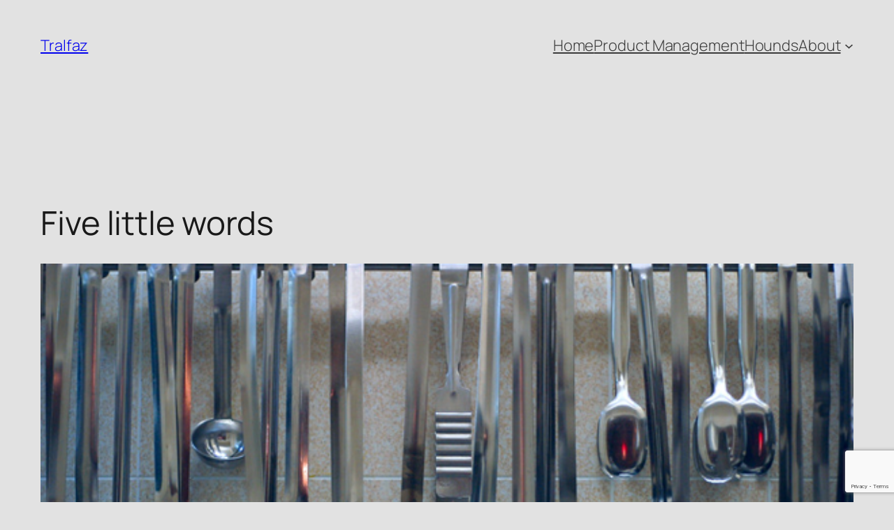

--- FILE ---
content_type: text/html; charset=utf-8
request_url: https://www.google.com/recaptcha/api2/anchor?ar=1&k=6Ld0-4EUAAAAALETPUi1WibDxr__das342OJsCl0&co=aHR0cHM6Ly90cmFsZmF6LmNvbTo0NDM.&hl=en&v=PoyoqOPhxBO7pBk68S4YbpHZ&size=invisible&anchor-ms=20000&execute-ms=30000&cb=n3835g2stn7s
body_size: 48511
content:
<!DOCTYPE HTML><html dir="ltr" lang="en"><head><meta http-equiv="Content-Type" content="text/html; charset=UTF-8">
<meta http-equiv="X-UA-Compatible" content="IE=edge">
<title>reCAPTCHA</title>
<style type="text/css">
/* cyrillic-ext */
@font-face {
  font-family: 'Roboto';
  font-style: normal;
  font-weight: 400;
  font-stretch: 100%;
  src: url(//fonts.gstatic.com/s/roboto/v48/KFO7CnqEu92Fr1ME7kSn66aGLdTylUAMa3GUBHMdazTgWw.woff2) format('woff2');
  unicode-range: U+0460-052F, U+1C80-1C8A, U+20B4, U+2DE0-2DFF, U+A640-A69F, U+FE2E-FE2F;
}
/* cyrillic */
@font-face {
  font-family: 'Roboto';
  font-style: normal;
  font-weight: 400;
  font-stretch: 100%;
  src: url(//fonts.gstatic.com/s/roboto/v48/KFO7CnqEu92Fr1ME7kSn66aGLdTylUAMa3iUBHMdazTgWw.woff2) format('woff2');
  unicode-range: U+0301, U+0400-045F, U+0490-0491, U+04B0-04B1, U+2116;
}
/* greek-ext */
@font-face {
  font-family: 'Roboto';
  font-style: normal;
  font-weight: 400;
  font-stretch: 100%;
  src: url(//fonts.gstatic.com/s/roboto/v48/KFO7CnqEu92Fr1ME7kSn66aGLdTylUAMa3CUBHMdazTgWw.woff2) format('woff2');
  unicode-range: U+1F00-1FFF;
}
/* greek */
@font-face {
  font-family: 'Roboto';
  font-style: normal;
  font-weight: 400;
  font-stretch: 100%;
  src: url(//fonts.gstatic.com/s/roboto/v48/KFO7CnqEu92Fr1ME7kSn66aGLdTylUAMa3-UBHMdazTgWw.woff2) format('woff2');
  unicode-range: U+0370-0377, U+037A-037F, U+0384-038A, U+038C, U+038E-03A1, U+03A3-03FF;
}
/* math */
@font-face {
  font-family: 'Roboto';
  font-style: normal;
  font-weight: 400;
  font-stretch: 100%;
  src: url(//fonts.gstatic.com/s/roboto/v48/KFO7CnqEu92Fr1ME7kSn66aGLdTylUAMawCUBHMdazTgWw.woff2) format('woff2');
  unicode-range: U+0302-0303, U+0305, U+0307-0308, U+0310, U+0312, U+0315, U+031A, U+0326-0327, U+032C, U+032F-0330, U+0332-0333, U+0338, U+033A, U+0346, U+034D, U+0391-03A1, U+03A3-03A9, U+03B1-03C9, U+03D1, U+03D5-03D6, U+03F0-03F1, U+03F4-03F5, U+2016-2017, U+2034-2038, U+203C, U+2040, U+2043, U+2047, U+2050, U+2057, U+205F, U+2070-2071, U+2074-208E, U+2090-209C, U+20D0-20DC, U+20E1, U+20E5-20EF, U+2100-2112, U+2114-2115, U+2117-2121, U+2123-214F, U+2190, U+2192, U+2194-21AE, U+21B0-21E5, U+21F1-21F2, U+21F4-2211, U+2213-2214, U+2216-22FF, U+2308-230B, U+2310, U+2319, U+231C-2321, U+2336-237A, U+237C, U+2395, U+239B-23B7, U+23D0, U+23DC-23E1, U+2474-2475, U+25AF, U+25B3, U+25B7, U+25BD, U+25C1, U+25CA, U+25CC, U+25FB, U+266D-266F, U+27C0-27FF, U+2900-2AFF, U+2B0E-2B11, U+2B30-2B4C, U+2BFE, U+3030, U+FF5B, U+FF5D, U+1D400-1D7FF, U+1EE00-1EEFF;
}
/* symbols */
@font-face {
  font-family: 'Roboto';
  font-style: normal;
  font-weight: 400;
  font-stretch: 100%;
  src: url(//fonts.gstatic.com/s/roboto/v48/KFO7CnqEu92Fr1ME7kSn66aGLdTylUAMaxKUBHMdazTgWw.woff2) format('woff2');
  unicode-range: U+0001-000C, U+000E-001F, U+007F-009F, U+20DD-20E0, U+20E2-20E4, U+2150-218F, U+2190, U+2192, U+2194-2199, U+21AF, U+21E6-21F0, U+21F3, U+2218-2219, U+2299, U+22C4-22C6, U+2300-243F, U+2440-244A, U+2460-24FF, U+25A0-27BF, U+2800-28FF, U+2921-2922, U+2981, U+29BF, U+29EB, U+2B00-2BFF, U+4DC0-4DFF, U+FFF9-FFFB, U+10140-1018E, U+10190-1019C, U+101A0, U+101D0-101FD, U+102E0-102FB, U+10E60-10E7E, U+1D2C0-1D2D3, U+1D2E0-1D37F, U+1F000-1F0FF, U+1F100-1F1AD, U+1F1E6-1F1FF, U+1F30D-1F30F, U+1F315, U+1F31C, U+1F31E, U+1F320-1F32C, U+1F336, U+1F378, U+1F37D, U+1F382, U+1F393-1F39F, U+1F3A7-1F3A8, U+1F3AC-1F3AF, U+1F3C2, U+1F3C4-1F3C6, U+1F3CA-1F3CE, U+1F3D4-1F3E0, U+1F3ED, U+1F3F1-1F3F3, U+1F3F5-1F3F7, U+1F408, U+1F415, U+1F41F, U+1F426, U+1F43F, U+1F441-1F442, U+1F444, U+1F446-1F449, U+1F44C-1F44E, U+1F453, U+1F46A, U+1F47D, U+1F4A3, U+1F4B0, U+1F4B3, U+1F4B9, U+1F4BB, U+1F4BF, U+1F4C8-1F4CB, U+1F4D6, U+1F4DA, U+1F4DF, U+1F4E3-1F4E6, U+1F4EA-1F4ED, U+1F4F7, U+1F4F9-1F4FB, U+1F4FD-1F4FE, U+1F503, U+1F507-1F50B, U+1F50D, U+1F512-1F513, U+1F53E-1F54A, U+1F54F-1F5FA, U+1F610, U+1F650-1F67F, U+1F687, U+1F68D, U+1F691, U+1F694, U+1F698, U+1F6AD, U+1F6B2, U+1F6B9-1F6BA, U+1F6BC, U+1F6C6-1F6CF, U+1F6D3-1F6D7, U+1F6E0-1F6EA, U+1F6F0-1F6F3, U+1F6F7-1F6FC, U+1F700-1F7FF, U+1F800-1F80B, U+1F810-1F847, U+1F850-1F859, U+1F860-1F887, U+1F890-1F8AD, U+1F8B0-1F8BB, U+1F8C0-1F8C1, U+1F900-1F90B, U+1F93B, U+1F946, U+1F984, U+1F996, U+1F9E9, U+1FA00-1FA6F, U+1FA70-1FA7C, U+1FA80-1FA89, U+1FA8F-1FAC6, U+1FACE-1FADC, U+1FADF-1FAE9, U+1FAF0-1FAF8, U+1FB00-1FBFF;
}
/* vietnamese */
@font-face {
  font-family: 'Roboto';
  font-style: normal;
  font-weight: 400;
  font-stretch: 100%;
  src: url(//fonts.gstatic.com/s/roboto/v48/KFO7CnqEu92Fr1ME7kSn66aGLdTylUAMa3OUBHMdazTgWw.woff2) format('woff2');
  unicode-range: U+0102-0103, U+0110-0111, U+0128-0129, U+0168-0169, U+01A0-01A1, U+01AF-01B0, U+0300-0301, U+0303-0304, U+0308-0309, U+0323, U+0329, U+1EA0-1EF9, U+20AB;
}
/* latin-ext */
@font-face {
  font-family: 'Roboto';
  font-style: normal;
  font-weight: 400;
  font-stretch: 100%;
  src: url(//fonts.gstatic.com/s/roboto/v48/KFO7CnqEu92Fr1ME7kSn66aGLdTylUAMa3KUBHMdazTgWw.woff2) format('woff2');
  unicode-range: U+0100-02BA, U+02BD-02C5, U+02C7-02CC, U+02CE-02D7, U+02DD-02FF, U+0304, U+0308, U+0329, U+1D00-1DBF, U+1E00-1E9F, U+1EF2-1EFF, U+2020, U+20A0-20AB, U+20AD-20C0, U+2113, U+2C60-2C7F, U+A720-A7FF;
}
/* latin */
@font-face {
  font-family: 'Roboto';
  font-style: normal;
  font-weight: 400;
  font-stretch: 100%;
  src: url(//fonts.gstatic.com/s/roboto/v48/KFO7CnqEu92Fr1ME7kSn66aGLdTylUAMa3yUBHMdazQ.woff2) format('woff2');
  unicode-range: U+0000-00FF, U+0131, U+0152-0153, U+02BB-02BC, U+02C6, U+02DA, U+02DC, U+0304, U+0308, U+0329, U+2000-206F, U+20AC, U+2122, U+2191, U+2193, U+2212, U+2215, U+FEFF, U+FFFD;
}
/* cyrillic-ext */
@font-face {
  font-family: 'Roboto';
  font-style: normal;
  font-weight: 500;
  font-stretch: 100%;
  src: url(//fonts.gstatic.com/s/roboto/v48/KFO7CnqEu92Fr1ME7kSn66aGLdTylUAMa3GUBHMdazTgWw.woff2) format('woff2');
  unicode-range: U+0460-052F, U+1C80-1C8A, U+20B4, U+2DE0-2DFF, U+A640-A69F, U+FE2E-FE2F;
}
/* cyrillic */
@font-face {
  font-family: 'Roboto';
  font-style: normal;
  font-weight: 500;
  font-stretch: 100%;
  src: url(//fonts.gstatic.com/s/roboto/v48/KFO7CnqEu92Fr1ME7kSn66aGLdTylUAMa3iUBHMdazTgWw.woff2) format('woff2');
  unicode-range: U+0301, U+0400-045F, U+0490-0491, U+04B0-04B1, U+2116;
}
/* greek-ext */
@font-face {
  font-family: 'Roboto';
  font-style: normal;
  font-weight: 500;
  font-stretch: 100%;
  src: url(//fonts.gstatic.com/s/roboto/v48/KFO7CnqEu92Fr1ME7kSn66aGLdTylUAMa3CUBHMdazTgWw.woff2) format('woff2');
  unicode-range: U+1F00-1FFF;
}
/* greek */
@font-face {
  font-family: 'Roboto';
  font-style: normal;
  font-weight: 500;
  font-stretch: 100%;
  src: url(//fonts.gstatic.com/s/roboto/v48/KFO7CnqEu92Fr1ME7kSn66aGLdTylUAMa3-UBHMdazTgWw.woff2) format('woff2');
  unicode-range: U+0370-0377, U+037A-037F, U+0384-038A, U+038C, U+038E-03A1, U+03A3-03FF;
}
/* math */
@font-face {
  font-family: 'Roboto';
  font-style: normal;
  font-weight: 500;
  font-stretch: 100%;
  src: url(//fonts.gstatic.com/s/roboto/v48/KFO7CnqEu92Fr1ME7kSn66aGLdTylUAMawCUBHMdazTgWw.woff2) format('woff2');
  unicode-range: U+0302-0303, U+0305, U+0307-0308, U+0310, U+0312, U+0315, U+031A, U+0326-0327, U+032C, U+032F-0330, U+0332-0333, U+0338, U+033A, U+0346, U+034D, U+0391-03A1, U+03A3-03A9, U+03B1-03C9, U+03D1, U+03D5-03D6, U+03F0-03F1, U+03F4-03F5, U+2016-2017, U+2034-2038, U+203C, U+2040, U+2043, U+2047, U+2050, U+2057, U+205F, U+2070-2071, U+2074-208E, U+2090-209C, U+20D0-20DC, U+20E1, U+20E5-20EF, U+2100-2112, U+2114-2115, U+2117-2121, U+2123-214F, U+2190, U+2192, U+2194-21AE, U+21B0-21E5, U+21F1-21F2, U+21F4-2211, U+2213-2214, U+2216-22FF, U+2308-230B, U+2310, U+2319, U+231C-2321, U+2336-237A, U+237C, U+2395, U+239B-23B7, U+23D0, U+23DC-23E1, U+2474-2475, U+25AF, U+25B3, U+25B7, U+25BD, U+25C1, U+25CA, U+25CC, U+25FB, U+266D-266F, U+27C0-27FF, U+2900-2AFF, U+2B0E-2B11, U+2B30-2B4C, U+2BFE, U+3030, U+FF5B, U+FF5D, U+1D400-1D7FF, U+1EE00-1EEFF;
}
/* symbols */
@font-face {
  font-family: 'Roboto';
  font-style: normal;
  font-weight: 500;
  font-stretch: 100%;
  src: url(//fonts.gstatic.com/s/roboto/v48/KFO7CnqEu92Fr1ME7kSn66aGLdTylUAMaxKUBHMdazTgWw.woff2) format('woff2');
  unicode-range: U+0001-000C, U+000E-001F, U+007F-009F, U+20DD-20E0, U+20E2-20E4, U+2150-218F, U+2190, U+2192, U+2194-2199, U+21AF, U+21E6-21F0, U+21F3, U+2218-2219, U+2299, U+22C4-22C6, U+2300-243F, U+2440-244A, U+2460-24FF, U+25A0-27BF, U+2800-28FF, U+2921-2922, U+2981, U+29BF, U+29EB, U+2B00-2BFF, U+4DC0-4DFF, U+FFF9-FFFB, U+10140-1018E, U+10190-1019C, U+101A0, U+101D0-101FD, U+102E0-102FB, U+10E60-10E7E, U+1D2C0-1D2D3, U+1D2E0-1D37F, U+1F000-1F0FF, U+1F100-1F1AD, U+1F1E6-1F1FF, U+1F30D-1F30F, U+1F315, U+1F31C, U+1F31E, U+1F320-1F32C, U+1F336, U+1F378, U+1F37D, U+1F382, U+1F393-1F39F, U+1F3A7-1F3A8, U+1F3AC-1F3AF, U+1F3C2, U+1F3C4-1F3C6, U+1F3CA-1F3CE, U+1F3D4-1F3E0, U+1F3ED, U+1F3F1-1F3F3, U+1F3F5-1F3F7, U+1F408, U+1F415, U+1F41F, U+1F426, U+1F43F, U+1F441-1F442, U+1F444, U+1F446-1F449, U+1F44C-1F44E, U+1F453, U+1F46A, U+1F47D, U+1F4A3, U+1F4B0, U+1F4B3, U+1F4B9, U+1F4BB, U+1F4BF, U+1F4C8-1F4CB, U+1F4D6, U+1F4DA, U+1F4DF, U+1F4E3-1F4E6, U+1F4EA-1F4ED, U+1F4F7, U+1F4F9-1F4FB, U+1F4FD-1F4FE, U+1F503, U+1F507-1F50B, U+1F50D, U+1F512-1F513, U+1F53E-1F54A, U+1F54F-1F5FA, U+1F610, U+1F650-1F67F, U+1F687, U+1F68D, U+1F691, U+1F694, U+1F698, U+1F6AD, U+1F6B2, U+1F6B9-1F6BA, U+1F6BC, U+1F6C6-1F6CF, U+1F6D3-1F6D7, U+1F6E0-1F6EA, U+1F6F0-1F6F3, U+1F6F7-1F6FC, U+1F700-1F7FF, U+1F800-1F80B, U+1F810-1F847, U+1F850-1F859, U+1F860-1F887, U+1F890-1F8AD, U+1F8B0-1F8BB, U+1F8C0-1F8C1, U+1F900-1F90B, U+1F93B, U+1F946, U+1F984, U+1F996, U+1F9E9, U+1FA00-1FA6F, U+1FA70-1FA7C, U+1FA80-1FA89, U+1FA8F-1FAC6, U+1FACE-1FADC, U+1FADF-1FAE9, U+1FAF0-1FAF8, U+1FB00-1FBFF;
}
/* vietnamese */
@font-face {
  font-family: 'Roboto';
  font-style: normal;
  font-weight: 500;
  font-stretch: 100%;
  src: url(//fonts.gstatic.com/s/roboto/v48/KFO7CnqEu92Fr1ME7kSn66aGLdTylUAMa3OUBHMdazTgWw.woff2) format('woff2');
  unicode-range: U+0102-0103, U+0110-0111, U+0128-0129, U+0168-0169, U+01A0-01A1, U+01AF-01B0, U+0300-0301, U+0303-0304, U+0308-0309, U+0323, U+0329, U+1EA0-1EF9, U+20AB;
}
/* latin-ext */
@font-face {
  font-family: 'Roboto';
  font-style: normal;
  font-weight: 500;
  font-stretch: 100%;
  src: url(//fonts.gstatic.com/s/roboto/v48/KFO7CnqEu92Fr1ME7kSn66aGLdTylUAMa3KUBHMdazTgWw.woff2) format('woff2');
  unicode-range: U+0100-02BA, U+02BD-02C5, U+02C7-02CC, U+02CE-02D7, U+02DD-02FF, U+0304, U+0308, U+0329, U+1D00-1DBF, U+1E00-1E9F, U+1EF2-1EFF, U+2020, U+20A0-20AB, U+20AD-20C0, U+2113, U+2C60-2C7F, U+A720-A7FF;
}
/* latin */
@font-face {
  font-family: 'Roboto';
  font-style: normal;
  font-weight: 500;
  font-stretch: 100%;
  src: url(//fonts.gstatic.com/s/roboto/v48/KFO7CnqEu92Fr1ME7kSn66aGLdTylUAMa3yUBHMdazQ.woff2) format('woff2');
  unicode-range: U+0000-00FF, U+0131, U+0152-0153, U+02BB-02BC, U+02C6, U+02DA, U+02DC, U+0304, U+0308, U+0329, U+2000-206F, U+20AC, U+2122, U+2191, U+2193, U+2212, U+2215, U+FEFF, U+FFFD;
}
/* cyrillic-ext */
@font-face {
  font-family: 'Roboto';
  font-style: normal;
  font-weight: 900;
  font-stretch: 100%;
  src: url(//fonts.gstatic.com/s/roboto/v48/KFO7CnqEu92Fr1ME7kSn66aGLdTylUAMa3GUBHMdazTgWw.woff2) format('woff2');
  unicode-range: U+0460-052F, U+1C80-1C8A, U+20B4, U+2DE0-2DFF, U+A640-A69F, U+FE2E-FE2F;
}
/* cyrillic */
@font-face {
  font-family: 'Roboto';
  font-style: normal;
  font-weight: 900;
  font-stretch: 100%;
  src: url(//fonts.gstatic.com/s/roboto/v48/KFO7CnqEu92Fr1ME7kSn66aGLdTylUAMa3iUBHMdazTgWw.woff2) format('woff2');
  unicode-range: U+0301, U+0400-045F, U+0490-0491, U+04B0-04B1, U+2116;
}
/* greek-ext */
@font-face {
  font-family: 'Roboto';
  font-style: normal;
  font-weight: 900;
  font-stretch: 100%;
  src: url(//fonts.gstatic.com/s/roboto/v48/KFO7CnqEu92Fr1ME7kSn66aGLdTylUAMa3CUBHMdazTgWw.woff2) format('woff2');
  unicode-range: U+1F00-1FFF;
}
/* greek */
@font-face {
  font-family: 'Roboto';
  font-style: normal;
  font-weight: 900;
  font-stretch: 100%;
  src: url(//fonts.gstatic.com/s/roboto/v48/KFO7CnqEu92Fr1ME7kSn66aGLdTylUAMa3-UBHMdazTgWw.woff2) format('woff2');
  unicode-range: U+0370-0377, U+037A-037F, U+0384-038A, U+038C, U+038E-03A1, U+03A3-03FF;
}
/* math */
@font-face {
  font-family: 'Roboto';
  font-style: normal;
  font-weight: 900;
  font-stretch: 100%;
  src: url(//fonts.gstatic.com/s/roboto/v48/KFO7CnqEu92Fr1ME7kSn66aGLdTylUAMawCUBHMdazTgWw.woff2) format('woff2');
  unicode-range: U+0302-0303, U+0305, U+0307-0308, U+0310, U+0312, U+0315, U+031A, U+0326-0327, U+032C, U+032F-0330, U+0332-0333, U+0338, U+033A, U+0346, U+034D, U+0391-03A1, U+03A3-03A9, U+03B1-03C9, U+03D1, U+03D5-03D6, U+03F0-03F1, U+03F4-03F5, U+2016-2017, U+2034-2038, U+203C, U+2040, U+2043, U+2047, U+2050, U+2057, U+205F, U+2070-2071, U+2074-208E, U+2090-209C, U+20D0-20DC, U+20E1, U+20E5-20EF, U+2100-2112, U+2114-2115, U+2117-2121, U+2123-214F, U+2190, U+2192, U+2194-21AE, U+21B0-21E5, U+21F1-21F2, U+21F4-2211, U+2213-2214, U+2216-22FF, U+2308-230B, U+2310, U+2319, U+231C-2321, U+2336-237A, U+237C, U+2395, U+239B-23B7, U+23D0, U+23DC-23E1, U+2474-2475, U+25AF, U+25B3, U+25B7, U+25BD, U+25C1, U+25CA, U+25CC, U+25FB, U+266D-266F, U+27C0-27FF, U+2900-2AFF, U+2B0E-2B11, U+2B30-2B4C, U+2BFE, U+3030, U+FF5B, U+FF5D, U+1D400-1D7FF, U+1EE00-1EEFF;
}
/* symbols */
@font-face {
  font-family: 'Roboto';
  font-style: normal;
  font-weight: 900;
  font-stretch: 100%;
  src: url(//fonts.gstatic.com/s/roboto/v48/KFO7CnqEu92Fr1ME7kSn66aGLdTylUAMaxKUBHMdazTgWw.woff2) format('woff2');
  unicode-range: U+0001-000C, U+000E-001F, U+007F-009F, U+20DD-20E0, U+20E2-20E4, U+2150-218F, U+2190, U+2192, U+2194-2199, U+21AF, U+21E6-21F0, U+21F3, U+2218-2219, U+2299, U+22C4-22C6, U+2300-243F, U+2440-244A, U+2460-24FF, U+25A0-27BF, U+2800-28FF, U+2921-2922, U+2981, U+29BF, U+29EB, U+2B00-2BFF, U+4DC0-4DFF, U+FFF9-FFFB, U+10140-1018E, U+10190-1019C, U+101A0, U+101D0-101FD, U+102E0-102FB, U+10E60-10E7E, U+1D2C0-1D2D3, U+1D2E0-1D37F, U+1F000-1F0FF, U+1F100-1F1AD, U+1F1E6-1F1FF, U+1F30D-1F30F, U+1F315, U+1F31C, U+1F31E, U+1F320-1F32C, U+1F336, U+1F378, U+1F37D, U+1F382, U+1F393-1F39F, U+1F3A7-1F3A8, U+1F3AC-1F3AF, U+1F3C2, U+1F3C4-1F3C6, U+1F3CA-1F3CE, U+1F3D4-1F3E0, U+1F3ED, U+1F3F1-1F3F3, U+1F3F5-1F3F7, U+1F408, U+1F415, U+1F41F, U+1F426, U+1F43F, U+1F441-1F442, U+1F444, U+1F446-1F449, U+1F44C-1F44E, U+1F453, U+1F46A, U+1F47D, U+1F4A3, U+1F4B0, U+1F4B3, U+1F4B9, U+1F4BB, U+1F4BF, U+1F4C8-1F4CB, U+1F4D6, U+1F4DA, U+1F4DF, U+1F4E3-1F4E6, U+1F4EA-1F4ED, U+1F4F7, U+1F4F9-1F4FB, U+1F4FD-1F4FE, U+1F503, U+1F507-1F50B, U+1F50D, U+1F512-1F513, U+1F53E-1F54A, U+1F54F-1F5FA, U+1F610, U+1F650-1F67F, U+1F687, U+1F68D, U+1F691, U+1F694, U+1F698, U+1F6AD, U+1F6B2, U+1F6B9-1F6BA, U+1F6BC, U+1F6C6-1F6CF, U+1F6D3-1F6D7, U+1F6E0-1F6EA, U+1F6F0-1F6F3, U+1F6F7-1F6FC, U+1F700-1F7FF, U+1F800-1F80B, U+1F810-1F847, U+1F850-1F859, U+1F860-1F887, U+1F890-1F8AD, U+1F8B0-1F8BB, U+1F8C0-1F8C1, U+1F900-1F90B, U+1F93B, U+1F946, U+1F984, U+1F996, U+1F9E9, U+1FA00-1FA6F, U+1FA70-1FA7C, U+1FA80-1FA89, U+1FA8F-1FAC6, U+1FACE-1FADC, U+1FADF-1FAE9, U+1FAF0-1FAF8, U+1FB00-1FBFF;
}
/* vietnamese */
@font-face {
  font-family: 'Roboto';
  font-style: normal;
  font-weight: 900;
  font-stretch: 100%;
  src: url(//fonts.gstatic.com/s/roboto/v48/KFO7CnqEu92Fr1ME7kSn66aGLdTylUAMa3OUBHMdazTgWw.woff2) format('woff2');
  unicode-range: U+0102-0103, U+0110-0111, U+0128-0129, U+0168-0169, U+01A0-01A1, U+01AF-01B0, U+0300-0301, U+0303-0304, U+0308-0309, U+0323, U+0329, U+1EA0-1EF9, U+20AB;
}
/* latin-ext */
@font-face {
  font-family: 'Roboto';
  font-style: normal;
  font-weight: 900;
  font-stretch: 100%;
  src: url(//fonts.gstatic.com/s/roboto/v48/KFO7CnqEu92Fr1ME7kSn66aGLdTylUAMa3KUBHMdazTgWw.woff2) format('woff2');
  unicode-range: U+0100-02BA, U+02BD-02C5, U+02C7-02CC, U+02CE-02D7, U+02DD-02FF, U+0304, U+0308, U+0329, U+1D00-1DBF, U+1E00-1E9F, U+1EF2-1EFF, U+2020, U+20A0-20AB, U+20AD-20C0, U+2113, U+2C60-2C7F, U+A720-A7FF;
}
/* latin */
@font-face {
  font-family: 'Roboto';
  font-style: normal;
  font-weight: 900;
  font-stretch: 100%;
  src: url(//fonts.gstatic.com/s/roboto/v48/KFO7CnqEu92Fr1ME7kSn66aGLdTylUAMa3yUBHMdazQ.woff2) format('woff2');
  unicode-range: U+0000-00FF, U+0131, U+0152-0153, U+02BB-02BC, U+02C6, U+02DA, U+02DC, U+0304, U+0308, U+0329, U+2000-206F, U+20AC, U+2122, U+2191, U+2193, U+2212, U+2215, U+FEFF, U+FFFD;
}

</style>
<link rel="stylesheet" type="text/css" href="https://www.gstatic.com/recaptcha/releases/PoyoqOPhxBO7pBk68S4YbpHZ/styles__ltr.css">
<script nonce="JLqUT--S3gj48ja4nwnk7w" type="text/javascript">window['__recaptcha_api'] = 'https://www.google.com/recaptcha/api2/';</script>
<script type="text/javascript" src="https://www.gstatic.com/recaptcha/releases/PoyoqOPhxBO7pBk68S4YbpHZ/recaptcha__en.js" nonce="JLqUT--S3gj48ja4nwnk7w">
      
    </script></head>
<body><div id="rc-anchor-alert" class="rc-anchor-alert"></div>
<input type="hidden" id="recaptcha-token" value="[base64]">
<script type="text/javascript" nonce="JLqUT--S3gj48ja4nwnk7w">
      recaptcha.anchor.Main.init("[\x22ainput\x22,[\x22bgdata\x22,\x22\x22,\[base64]/[base64]/[base64]/[base64]/[base64]/[base64]/KGcoTywyNTMsTy5PKSxVRyhPLEMpKTpnKE8sMjUzLEMpLE8pKSxsKSksTykpfSxieT1mdW5jdGlvbihDLE8sdSxsKXtmb3IobD0odT1SKEMpLDApO08+MDtPLS0pbD1sPDw4fFooQyk7ZyhDLHUsbCl9LFVHPWZ1bmN0aW9uKEMsTyl7Qy5pLmxlbmd0aD4xMDQ/[base64]/[base64]/[base64]/[base64]/[base64]/[base64]/[base64]\\u003d\x22,\[base64]\x22,\x22wrMXMMOyI8OYw5nDrGrCkMOYwqHDsUDDuD0wVcO4ScKYc8Khw5gGwr/DoicDLMO2w4nClUc+G8OqwrDDu8OQHcKdw53DlsO/w51palBGwooHLMKNw5rDshUgwqvDnnLCmQLDtsK4w7kPZ8K7wo9SJiNFw53DpE1aTWUdd8KXUcO7dBTChnjCkmsrISEUw7jCrUIJI8K+D8O1ZB3DpU5TFcKXw7MsfcOlwqVyZ8KLwrTCg2ENQl9JNjsNJMK4w7TDrsKCfMKsw5luw5HCvDTCvgJNw5/CjHrCjsKWwr8dwrHDmkDCnFJvwq8uw7TDvBQHwoQrw5vCl0vCvSJvMW56WTh5wr/CjcOLIMKNbCABWsO5wp/CmsOrw63CrsOTwr0FPSnDrC8Zw5A4fcOfwpHDuFzDncK3w5sOw5HCgcKNUgHCtcKMw4XDuWkuEnXChMOGwoZnCEFodMOcw67CgMOTGEQJwq/Cv8Ocw6bCqMKlwr4hGMO7WsOgw4Mcw7/DnHx/QR5xFcOtVGHCv8OzXmB8w6LCksKZw55aJQHCogbCkcOlKsOVaRnCnzd6w5ggK1XDkMOaUsKDA0xdTMKDHFd5wrI8w5TCtsOFQyjCjWpJw6nDrMOTwrMlwqfDrsOWwoXDi1vDsRpZwrTCr8OywoIHCUVPw6Fgw74tw6PCtk1xaVHCpDzDiTh7DBw/FcOeW2kxwq90fz1XXS/[base64]/CiMOBTirDkSBIAMK7w7nCtR1LVX/DlDbCncKCwoohwpQMECRjc8KmwqFVw7Vkw7lueSchUMOlwoBPw7HDlMO2FcOKc3xDasO+HgN9fD/DtcONN8OANcOzVcKgw6LCi8OYw6Yiw6Atw4/[base64]/[base64]/[base64]/McOEUBQfwokzw5tJwpjCpzPDkQrCscOGaytsR8OKBBrDqmpQLksqw5zDisOkI0p/[base64]/Dv8OtwqtRw7/DiGjDp2LCgcOMJsOgw54Dw5pdZ03Cjm/DrghTUy/Dr0/[base64]/Txgvb8OiL35xWD/CmcKSw5I1X3NbN8KIw4bCqRQtBzZjKsKWw7LCksOuwoTDusKgJMOtw6fDv8K5bnjCmMOvw6zCs8K4wq57WcO+wrbCq0PDiyfCksOyw6vDv17DjUoeLGotw4MjAcOiAMKGw6tuw4oewp/[base64]/DksO0BwXDgsO0w6kSKCDDu8OjAsOjSELCqFHCjMOybmsNHcKoKsKXGTQuZcOjDsOIU8KlKcOBKDgyLn4FY8O8KgA8RDbDkRlDw792bwRPXcO7Y0nCnVkAw6dtw50CbTBQwpjCmMO0UHZQwrUWw5RJw67DuSLDv3vDt8KBZCrCkmLDicOSEsK/w4YIT8O2GyfDmMK2w6fDsH3DmGrDr2swwqXDj0XDtcOpesOUSwpmHmjCl8KOwopkw7hAw4tNw47DlsKzcsKgXsKcwqhwVz5fWcOSVWpywo8bBUArwqw7wo9SaykfIwR8wqfDkifDhzLDh8KawrwZw5/CmUPDn8OJVybDi0RfwpTCmBddZBvDmwRuw7bDmAVhwoHCv8O0wpbDmCvDvm/[base64]/CvcOWw4M1cWrClMO5Y8OXJsOdfcOXaUDClivDpgfDtw8ZKnE5SnY5w5Mhw5zChFXCncKsXDN2OiPDn8KVw7Apw6lpTwTCrcOCwpPDgsKGw6jChiTDgsOIw607w6TDg8Kpw6ZwKirDmMKMVMKzFcKYZ8K2PcK0XcKDUxlxYh/ClBzCksKySlrCmsO6w5PCvMOIwqfCvz/DqXkRw53CrQAvcHDCpXQAw7TDulHDszA8YiLDkgVTJ8KRw4kae3TCjcO8HMO8wqfCqcKEwpvCvsOJwoI/woF9wr3CqyVsN1soBMKzwrdIw7Nrwq8swojCk8O/[base64]/wrEXGsKzRSvCssKnwoPDu1RGJMOaAiLDr1/DpMOQe3w6w4cdCMOfwovDm1htI1hTwr/CqCjDqsKPw4jCmTnCgMOGLRfCsHoyw4V3w7zCihDDs8OiwpjCoMKwalsJFsOoSnsdw4HDqsKnSzsyw4Q1wrPCrcOFR3I3VMOAw6RcecKrOno3w5rDgcKYwrw2bMK+PsK1woAfw4svWMOew643w7/CuMOyREjCt8O8w7Jkwo9Cw6jCkMK9DH9dBsO1LcKrD2vDiSzDu8KYwqwgwqFkwrDCgWdgRGvCq8Ouwo7CocK9w7nChTs1PGgrw4htw4bCpkNvIVbCg1vDp8Oww6rDlDrCnsObBULCocKmYz/ClsO4w68pesOfw6zCtk7DosK7GMKPfcOLwrnDqkfCn8KuQ8OLw77DuCVXw4J7bsObwonDsUgkwoEwwoHDm2bDrRMLw53CrjfCgiIIS8OzHxfCnWZJBsKGFkUVB8KGM8KNRg/Crw7DiMOcZWNYw7ZSwqwYBcK6w5jCq8KGQyXCj8ONwrQJw78ywoh/WgjCo8O+wpAcwp/DiwbCpjHCncOvJsK6YXp5Qxxsw63CrE0cwp7DqcKWwpTCtBhxExTCu8O9KsKgwoBsY38/[base64]/T8OuWMOIEcKVwpYiV8OpFMK5D8O+MUrCn1PChUTCkMOXARnCisOvP0nCqMOIMsKFEMOEBcO0woDDhAjDp8OxwpIpE8K8bcOyGF4VJcONw7fCjcKWwqI3woLDvTnCt8OLHBrDkcKcV1lnwq7DrcKAwr88wrDChS3CnsO+w41AwpfCkcKsK8KFw78Zf04nIF/[base64]/DosOhLcOdcCHDlnVeZsO1cERgw5vDiA3DlcOywrhbIz4ow4svw6zCuMOSwpDDgcKhw5EPecKDw5ZiwqvCt8O2CsKiw7IkUn7DnDDClMOHworDmQM1wqFRScOCwpHDisKJe8KYwpBBw4/[base64]/[base64]/[base64]/DuSfCsCliw4UiwpnDuMOKwp8MZHbDtsKcexdbYVAUwrhCL1XCgMK/a8KXJTxswoRiw6YxHsKURcO1w4LDqsKDw43DhSAifsKkMlDCoU9WPwgnwohAZ0wTT8KOHTlGHgdSI3pAUFlsOcOeQRBhwoXCvVzDkMK2w4wSw5LDoRnDql50YMK2w7XDg0EHIcKyNXPDn8OTw5hQw7PCiXsqwpLCl8O4w5/DusOfIsKpwonDpVZGPcOpwrlMwqIlwoxiWkkbEWIwK8Ogwr3DuMKnHMOIwpTCv3F7wr3Cn1o7wqVXw5oSw588XsOBDsOwwpQ+MsOZwoswTT1ewr4GPn1nw45DCcO+wr/DqDrDs8KAw6jCmQjCvn/CicOod8KQfcKWwpQtwowMEMKRwpk/S8Kqwqgew43DsGLDnGpsMhzDpT8yLsKqwpTDr8OOWGzCh15XwrIzw6Y3wp/DjUsJSnvDvsOMwpFcw6TDvsK2w4BcTFZnwqrDksOFwq7DmsKdwogfesKJw7/[base64]/HVRewoXDqi7DtMOmw7QPKm/DlcOyKX7CpgsASsOAaU06w5jDnm7DpcKwwpBbw6AdOMOafWXClMK1woRrR3jDgsKPcBLDhMKUQMO3wrvCqCwMw5PCjkV9w6wIRsOxHRPCgmTDsEjCnMKqPMKPwqsYU8KYMsObUMKFGsK8WwfCnjtPSMK5R8KnUVAjwozDs8KqwqwODcOvEH/[base64]/DjXDDjMKew5Y0DcOyFRrDpmR7wrsdbsOLFiRIMcOjw7dVaFHDunHDnVnDtC3Ck2YdwrFOwpjCnRXDjjojwpdew6PCgQvDh8Oxa3XCoWnDjsOSw77DlMONF0/DncK0w6Uawr7DuMKBw7nCtz1sFTkbw4lmw7I0FyvDkAZRw5fCrsOsGicGDcKfwrXCrnxqwrV9XMK3wocSWlbCoVjDn8OSZMKZU1MUGcOSwoMWwrzChApACHwHJghmwrbDiX09w4cdwotAIGbDmMOSwqPCigUCXMK3EMKhw7QHP31jwpEWHcKJdMKKYlBhIy/DrsKFwozCu8K9UcORw4XCgnEjwpXCp8K2eMKcw4F/wonCnAA6wqfDrMOmUMOhNMKswp7CiMKPFcOAwrhgw4zDicKJNi9CwrXCh2dvw4NFOXlCwq3DvDDCgV7Dv8O7dB/ChMOyeEBORyh0wqQtDxAadMOQRE5/[base64]/w7fClMO5w5LDoMKOQMKww4rCgMOMw4rCrsOrw6cYwpFtYSEsA8KjwoDDjcK3OBNRLGBFw4orMmbCt8ORNMKHw4XCvMOzwrrDj8OGLMKUCSDCpcOSOsO3XH7DosKswqkkwozDmMO4wrXDiTbDly/DiMKFGH3DkXLDgQxzwoPClsK2w5I+wr7DjcKWC8O7wr3Ck8KFwol6bsO2w77CmhHDukrDoj/ChhzDucOPYcKXwp/DocOGwq3DmcO8w6bDqmfCrMOBIsOTUhPCncOtH8Kvw4gBI19/IcOFd8KXWjcBV2PDjMKTwozCosOWwqYgw51eOAHDsELDtkbDn8OIwoDDgHMXw6JtVTMUw4PDrz3DkjhjCVzDrB8Sw7/[base64]/[base64]/Dk8KkeQ3CpcKIw7zCiHvCl2rCs8Kww6fCgMKYw7dOMcOwwpXCkXfCslnCsl3DsSJ7wow1w6zDiw/ClRw/IMOeYMKqwpJpw7ByTB3CmwtswqNcG8K4HDJFw6sNw69Qw4tPw5LDgMKww6vDq8KSw6AAw6luw6zDo8O2RzDCmMOiKMOlwpdnS8OGdi82wrp8w63CisKrBQ15wrIFw7DCnWlsw5ZUEg9HJ8KvKAzCgcOFwoLDkWfCmDVqQG0oYMKYaMOWwrnDvzpycF/CkMOPScOqQm43CAldw4jCkFBWPSkAwp/Di8Kfw4JJwozConEGZVpSw5HDljgowoLDj8OLw7QkwrY2CFzCrsOIecOiw7klYsKOw6ZWYwHDqcOXc8ONbMO0WznCuW/DhC7Ds3rCtsKOW8K5IcOlDF3DpxzCvA3DqcOqwozCs8KBw5wNVsOvw5oeMw3DhFLCgGnCpk3Dry0eKFvDqcOmwpLDo8K1wrHDhmNSanjCjEFXQcK+w5/CgcKtw5/Cqi3DrU4kXUsVDEJrQV/Dk0/ClsOawpfCicKgVsOTwrbDuMKGZGPDkl/Dgn7DiMOzAcOPwpXDhMKvw67DpsKPLjVSwpR2wpvCglwiwrnDpsONwpYrwrxBwpXCvsOeYDfDvQ/CosOzwqM4wrM7bcKZw73Cv17DrMKew5DDmsO+dDjDrcOSw6LDojHCs8K+fnvCjjQvw4vCpcORwrkCGcOnw4TDlGEBw5t5w7/ChcOrYcOFAB7CucOWPFDDqmQJwqTDvgdRwppew4cfa0TDinRrw4NIwqcZwqBRwrslwqJKDX3CjW/CvMKtw5XCt8OHw6hbw5hpwoBkwpvCp8OlGjEPw4ljwp9RwobCihnDqsOJJsKYaX7ClnwrX8ObQ3Z4UMKywpjDnC/CjBYiwr9twqfDocKFwr8NbMKyw511w7teBhYgw45sBFZCw7HDtCHDsMODMsO3J8OxHU8rXhJFwqzCisOhwphTQcOkwoAUw7Uyw5PCjcO3FgVvDxrCs8Opw53Cg2DDrsOVUsKZDcOcUz7CtcKxJcO7F8KGSybClQ4/SW/Ds8OcKcKowrDDh8KWMMKVw5Msw7EPwpjDsSlXWivDt0TCjzpwMsO0QcKNTMOwKsKwLMO/woMrw5zDpRHCkcOWS8KVwrzCsi/[base64]/[base64]/CvFzCvsKRwpfDgMOCBMKcwpPCo8OSBEx3dTV1VMKdaMKdw7rDrTjDlxlJwrPDlsKRw4bDnwrDg3PDuATCslbCqkoLw54+w7gGw657wo/DkhQSw5MNw4rCo8OXJ8KNw5cVLcK8w5LDhGnCqUtzbVB4B8OIPE3CqcOjw6JCWDPCo8OBN8O9GEgvwq4Ze11aFyYlwrRXQV8uw7gBwoB/XsOhwo5iZ8KOw6zCsWldFsKlwqLDp8KCf8KyYcKnfVTDksO/wrIKw54Ewockc8K3w5c7w4XDvsK5FMKHbELCvMOgw4/DncKbPMKaDMOIw44EwoU6TV4sw4vDhsOewpLCuSvDnsOHw558w5jDrEzCuR1tD8OgwqzDsB1/L0vCtlo2PsKXDMKkHcKkH3zDgj9owrzCrcOQHGfCoUoLbcKzGcKXwqdCEXPDoj4Qwq7Cnj93wp/Di088UsK7ecOxEGLCrMO4wo3DgRnDtEoDPsO0w5nDv8OzMDjClcKWIsOxw7EER1TCgH0gw77Cti4vw41qwrNuwq/Cr8KZwprCvRYnw5DDtCVVJsKUJj4pdcOnIkxrwoctwrI5MhbDnHLCo8OVw7J7w5/DqcOVw7Z4w65Uw7JHw6TCqMOYdcOBCwJbTx/[base64]/FxIJwqMgwr3CrFZ0w6fDmcK8w6vCgDUfPsKjw5bDusOewqtFwoQ8DEYeRSXCtinDvzTDuVbCsMKYEcKOwrrDnwvDqVEtw51kA8KdPVrCucOfw7TCi8KVc8KFR0EtwrFcwqg0wrxFwrQpdMKtCSgCMw5bZ8OtFFrCl8K1w6RFwr/DiQB8w54rwoMNwpFyTXBNGGswa8OAQRfCoFvDjsOsfUxawoPDlMODw48/[base64]/w6Utwpg8GjfDi3pkYMKzE3vCiwzCusOZwphuZMKLY8O/wrNGwq5kw4bDshdqwosFw7R8EMOUdlcxwpLCvMKSN0jDpsOHw5Aywph9wp5bU0PDkW7DgW3DkhkKLxlDYsKWBsKrwrcrAxrDqsKxw4LCssK4TknDqBXCs8O1HsOzNBbCm8KMw48Sw7sYwq3DhUwnwrbCkB3CkcKHwoRVSzJVw7V/wrzDrMODXhTDlz/CnsO1a8OOf2hPw63DnBzCmAsrHMOpw4JhacOlXHBQwo1DIcOJIcKFf8OIVko+wq0AwpPDmcOAwozDncOcwqZ+wr/Dj8KkHsO0XcO3dnPCnmfCk1DCmF5+woHDocOMwpIJwpzChMOec8Ovwql0wpvDisKiw7fDvcKXwpvDonfCrSvDh1saDcKdKsO0fwwVwqlkwoZHwo/DicOFGEDDtk1GPsKNGB3DpxIWGMOgwq/ChMKjwrTDisOcAW3DjcKkwp8Gw4jCjG3DthofwoXDukk7woHChMOvd8KpwrTDtMOBKiwOw4vCjXg+NcOWw4kNRcO0w5E1c0pbCsOgUsK0dErDuzh3woZxw5rDt8KOwrQeSsOiw7TCrMOIwqfChHvDv0FOw4vClcKDwpXDu8O3UcK3wq8OLlV/[base64]/ChsOKwr7CkcKOLMK7wqVXwrYRdGdfW3Niw61cw7zDvHXDpcONwqjDr8KRwqTDl8KRdXhQNxIBN2RaGkXDsMKewpgTw6FNI8K1T8KWw4XCl8OUBMOmwpfCoUoKFcOqJEPCrFQEw5bDvFfCmEcqUsObwoYVw4/CuxBQOU7ClcKxw4EeU8Kaw5jDmcKeXcOiwp1bdBvDrhXDtAxVwpfCp3EUAsKFGFXCqhpdw7smbcKTFsO3BMKTZlQhwr84wpEvw6glw59yw4zDjRQXcngiNMKiw7FlaMO1wp7DnsOcEMKDw6HDp21EHsOnNMK7UCHChAh/wpZhwqTCo3h/XxpAw6LCnWE4wqx0RMOkAsOlHXgIPyM7wpfCpngmwoXCmVHCv03Dh8O1dn/CpAtoK8OBw7Ytw5cDBsOkGkoFFsOQUsKDw4Rzw5Q/JCRSd8O3w4vCj8O3LcK7AyzCgsKXIsKXw4LDrMORwoUPw7LDuMK1wrxQAWkdwp3DkMKkWkjDhcK/[base64]/[base64]/CgGlILcODwoBqV2jDqMO1wovDisO+w5PCq8OsdcOVEsK6YcOKa8OTwrx/bsKoVxMHwrfDhlHDtsKSXsOOw7c6JcOwQcOiw6lBw7w+wqPCrcKWRizDjz7CkDgqwpvCknPCksOJasOIwpk6QMKUKw5Jw54IesOoBhwdTWFvwq/CrcOkw4XDv3wUdcK3woRvG2TDnRAJWsOrfMKpw4xYwrdgw6ldwprDmcORCsO5fcKUwqLDh3/DtFQ6wp3CpsKIJ8OgEMOjSMO1QcKXGsK0YsKHEA12BMO+Igg2Elkzw7J8asOFworCscOMw4LDg2/DpB3CrcOmacKIPld6wpIQLR5MGMKww50DOMOYw7fCqMK/Eh0PBsK1wqvDoBFqwoHCnlrCijQ6wrFhLDVtw4jDrWEcdUTCjG9mw4PChnfCvT8rwq9jLsOLwprDrRvDiMONw68iw63CklRjw5ZRHcObeMKWbsKpc1/Drgt2J1FpH8O5DgIlw7PCuGvCg8K4w4DCl8KzT18Pw69aw4d7Vn4tw4/DrDbCtsKXOg3Cq3fDlhjCnsOZDgo/N0o1wrXCs8ONLMK1wr/CmMKuP8KLRsKZZxTCscKQJlfCvMKTCwtlw6JGVS41wpViwo8bJMO3wrw4w7PCvsOOwrY6Fk/CilZIF3LDswXDqsKSw6/[base64]/[base64]/w7DCqcKjwo/ClMOHwqPCuSInw7XDnkbCoMOJHyVReXkiwrTCu8OSw5bCrcKsw4caWyBHCkMUw4TDiEDDhmXDu8ONw5HDksO2SXbDkjbCvcKRw4PClsKWwp91OwfCpCwLFB7CucOfCEXCvgvCpMOfwq/Do085ZGtxw7jDtVPCoDpxLUtIw5LDkwdBUmNHPMKwMcKQLCfCjcKfbMK9wrIhfmk/woTDvsOIfMKeCCNUAcOlw7DDjh3Cl2RmwrPDocKOw5rCtcOPwpzDr8K8wrt6w5fCicK1csK7wpfCkSJSwowdfVrCo8KKw7PDu8KYIMO/YXbDkcOnVV/DkhnDo8K7w4IeE8KCw6vDo1LCv8KnOgNAGMKJMMOxw7bCqsO4wogSwoLDklY2w7rDvcK3wq9MOcOIc8KLMU/Cv8OdUcKJwq1VakkJZ8Kcw5RVwpN4GsKyD8K/w4fCsSDCicKJMcOWRnDDh8OgQsKiHMORw5B2wr/CjMOBfzwoa8OIQ08Yw6tCw5BQVQowacOabz5vVMKvAzvDtlLChsK2wrBHwq3CnsKYw4HCmcOhYV4Tw7N2VMKnGR7DvcKEwqV7UAV/wpzDpRbDhhMnAcOtwrJXwqBpQMKAQ8Ojwr7Dr0k3VQpRVk/Cg17Cv1TCosONwp7DoMK5G8KtIlBKwpnCmycmAcKkwrLCiUwzLEXCvgZTwq1sVsK7LxrDpMObLMKVaD1fTwMfPMOrVCLCksO0wrQqH2czwr7Cj2Z/wpXDisO9Tz0lTx1hw41uw7fCnMONw5PDlxfDtMOfA8OLwpvCjQHDgH7DsAV+bsOxcz/DhsKoX8OHwqN9woHCqBnCvcKkwptAw5pswrPCgXhhFcK9Gnsrwrdew7o/wqfCsj4CRsK1w5lgwpHDssO4w4LCqQ0gMnTDgsKPwoopw7XCrQ1dW8K6KMKFw5wZw5IVYyzDjcO0wqjDvRBIw5HCuFI6wrbDvk0+w7vDngMNw4JHNB7DrnTDncKsw5HCoMK0w64Ow7nDmcKDSUDDuMKrbMK1wromwrEyw4/[base64]/Chw7ClsKAfsK/w7fCn8O9ThPCisO5XhXDksKyKC0CIMK1RsORwqvDuArDosKAw6DDn8OOwqnDqz1reg0swqFkehTDvcOHw5cpw6sXw4g8wp/DscK+DjEAw7Now4/Cq2PDocOgMcOxLMOxwq7DnsKnfl8gwqgCSml+BcKIw5/[base64]/wo8kw6LDiAFzwpDDn0J+w7nCvMONI8K6woEva8KtwrdFwqMMw5nDisKjwpdsIMOGwr/Cn8Ktw4dawpfCg8OYw6/Dq1rCkzs1NRTCm0dXeTdnJ8OcXcKew6sRwr8hw5zDszs/w708wrzDryTChMKiwpLDmcOvMMOpw4YSwoB4KRk8M8Kiw7o4w43CvsOcwpbCtyvDq8OhFmc1asK1dQdde1MaSy/[base64]/CkzB3w7UVwoUyEwIPw7FeYzDDtQEuw77Dh8KffAtWw4pOwpgxwqLDnjXCqh/CkcOsw53DmsKoKzRYRcKgwqzDmQrDqC1cDcKMAcOJw7kSHcODwrvCmsKiwp7DnsONCwF8eh3DrXfCocOJwr7Ciw1Nw5jCq8OAHCnCocKWVcOWIMOSwrjDpwLCtzs+ZUfCtE84wojCgzBPfcKyMcKEU3jDqF3DmDgcSsOXQ8OHwr3CkTtww7DCkMKrw5RqJwbDnGNuGQ/Drj8SwrfDk3LCqmXCtA50wog1wq/Cp0R1P1JXbMKnO2IDMMOzwoAhwpITw65UwrYrbyjDgjEyC8Oxb8KDw4HCqcOQw47Ck2glT8O4w4V1ZsOJOx8eBlc2w5kEwr9WworDucKgE8OZw5/DkMOcQQIZO1zDqcOxwpEIw45mwrzDqgTCiMKXw5dMwrrCvXrCgsOCDz8XJWfDncOgUi0hw7zDow7Ch8KTw5VCCHEvwoY4LcKjZMOzw5sGwp4jNMKUw5/Co8OMA8OowoxVJCfDqVdwGsK9VzPCuFgHwrXCj28Fw4gAGsKHaBvCvjzDlMKYe1DCo3gew6tsDcKmVMK7XVQGaA/CoWfCoMOKRH7Cox7DgFhjdsKxw7gAw6XCqcK8dnBNIWQ+I8OAw63Cq8OCworDmglAw4VrNmvCl8ONF07DgMOvwqAPGMO7wrDClzMeWMKlNH7Dmg7CkcK2ejF0w7dMXkHDrQItwq/Dq1zCs3ZQw51Xw5TDjmEBI8K1QMOzwqkKwocuwqEZwrfDs8KAwobCsD/Dl8OzbwXDncKVFMKrQhPDszcNwrEGPcKuw7DCmsKpw5NHwoUSwrY/[base64]/Cu3ovw6fCskPCs8Opw79edg1wwqbCjENdwp53ecOCw67Ctkx7w5bDhsKAGMK3CSTCswvCqndWwqdewop/KcOHUERVwqXCi8O3wr3Ds8Olwo7Dp8OJdsKfPcKow6XChsOAwpHCrMKvIMOkw4Yewo11J8Onw4rCqMKvw4HDocKBwoXCtQ1vw4/[base64]/w7zDu8Ojw796OmgHc8K3XDbDg8OSR1rDtMKdacKhCnPDoz4YYsK4w7rCgXPDtsOuTjoPwoQbwrkBwrh/XWIfwrYvw5fDim0GCcOOZMKTwppLaGVjAEjDnx4nwprCpE7DjsKTcnrDrMOUHcOTw5PDl8OnAMOiFsOrN27Cm8OhECtCw5kdfcOVGcK1w5vChSAJOw/Dkg0dwpJrwrkMORAfQcODccKcwp5bw7o+w71KLcKwwrh/[base64]/DqsKjwpYFwpLChwspwr3CjsK2H8Orw70+M8OLGC/CpnDCpsOuw7vCqH5lT8Kuw5gWPlsQRW3CvsOqTWPDm8KOwpt6w54PVFXDkAMFwpHDiMKTwqzCn8K6w6cBdGcdMG0IYQTCmsO3XU5cwpbCmCXCqUk/wpE+wpQ9wq/DlMOqwr0Nw4vCkcOgw7PDihzDoQXDhg4LwpFQNUPCqMOuw7vDscKHw4rCnsKiUcK/WsKDw43Cp0XDicKaw4ZOwrTCtURTw5/DicK3HSUYwp/CjjPCsSvDgsOmwr/CjUs5wphKwpbCr8OWHcKURcOJUG1EYQwkc8KGwrAew7QJRmMxCsOoFWRKCQ/DoxFRfMOECjgBKMKpB3XCsmzCrmMiw5RHw7zCjcO/w5kYwr7DoRMpKQB7wpzCkcOIw4DCnk3DsTvDmsOBwoNlw57Dhwlxwq7DvwnCqMK8woHDo14Jw4d2w5dbwrvDmmXDljXDonXDgsKhEznDkcKvwrvCoFMGwpIOHcO0wop3C8ORQsKXw6TDg8OOOyXCtcKGw4d0wq1mwoHCj3ZnUHfDqsO/w4nCsz9QY8OhwqXCgsKdQBHDsMO6w71WDMOPw5gJLcKaw5YyZ8KFVgDCi8OvD8OvUHzDgE13wqMaY3jCqsKFwozCksO9wpXDs8OjY0I3wonDgsK5woAFe3vDg8OjPk3Dh8OQdk7Dn8O/w74hSsO4RcKswr8wQUrDqMK9w5vDuCzCkcKfw5XCpGnDmcKewp8kXFhuGkMowqvDvsOvThrDgSUkfMO9w7d4w50Qw6pfHUzCksOWHQLCj8KBLsONw43Dsjdpwr/ContGwp1vwojDsSTDgMOUw5cAF8KVworCqcOWw5zDqcK8wo5ZGzXDmyQGMcOaw6/[base64]/[base64]/wr/CvMOIwqrCuXzDmmvDmcOkwpTCvsKow54wwo/CjMOLw7vCtUFGPsKKwo7DkcKjw4UMSMKsw5nCs8OywqUPLMOHPQzCp208worDvcO1eEbDqw9zw45TRgVsd0rCisO7UiYMw41uwo4ndh5YalIRw4HDrsKGwo9cwog6NFYAZ8KHKRduA8KQwpzCjcKvf8O2fcOXw4vCu8KvBMODN8KIw7Y/wrAWwpHCnsO2w4wFwrI+w7bDl8KzK8KcS8KxXjPDhsK9w4AzTnnDtMOMWlHDgCXCr0LCq3wDUzTCtFrDm3oOLFB4FMOaRMO0wpFFIUPDuBwGMsOheDBywrsfw6vDiMKnIMKQwr/[base64]/[base64]/DhcOkG8OIbwZRPcKvwo7DhMKQwoxJw4rDo8OMC3bDkhtLdRV+Y8KKw4wuwqfDvAfCt8KqI8OXI8OvVkoiwqQcfH9YfGAIwpUjw4DDuMKYCcK8wpDDtlvCgMO/OsOww5AEw4kfwpd1V2B4OyDDhBE3dMK5wpxXThjClMOxWm98w7JZbcO1CcKuSxYhw7EdAcOaw4TCusK/bjfCo8OFD1QTw4kxUw91cMKCwrbCmWR5KMOSw77CvsKxwrnDpE/CocK7w5vDhsO9UMOsw5/[base64]/IcKEw4Ajwq/DgHkeCsODR8OONcKAID/CsMKXGR7Cu8Kpwq/Cs3DCuGgIc8OmwpTClwBEcyRfwqfCtsOOwqYOw4kAwp3ClD1vw7TDg8Orwos8MV/Ds8KEPmBiFXzDhcKfw64cw7BEOsKKTDjCgU0nb8Kqw7bDn0VZBEEsw4rCrxE8wqE2woHCu2zDvgZ9F8KuCUHCqMKXw6o6OyHCpT/CqyNiwofDkcKsbMOHw4pxw77CmsKEGW4GOMONw7PCh8K0b8OUTBXDl0gZSsKqw57DlBIfw6gIwpsgBGjCksKDByPDrn4hUsO5wpNdWBXCjwrDtsKxw7zClSDCnsKvwpl4wqrDrVVnPGJKGW5Uw4M7w6rChATDijnDt1I4wq9RLXAoMR/Dh8Oeb8OuwqQiHgQQRTTDmsK8aRpgWnURP8OkaMOYcBxyQ1HCrsOrDMO+NElzQRZ8aCsGwpnDiy5YScO1w7PCnxfDn1V4w503w7ASIlNfw6DCqFTDjlvDuMKcwo5Gwo4WJMOCw5YqwqDCp8KuOk/ChsOqQsK8aMKaw5XDvMOPw6/DnzzDsiMaUhHCpQAnHkHCu8Kjw7EYwq/CiMOiwr7DqlUxwq4aa3zDjxl+wqnDrTDClllHw6PCtVDChwHDmcKmw4QHXsOUMcKgwonDoMONWzsMw4TCr8KvGAkqK8OqawvCtzQ3w5HDpWRwSsOvwoV2MxrDgidpw7LDsMOpwrMPw7Rowp/DpsOYwo5JFUfCmAFgw5RIw7XCq8KRWMKYw6XDvMKUJ096wpkIQMKCLRfDs2xTWnvCjsKPDWvDoMKkw6TDpgt7wrvCicONwpYbw5fCpsOyw5jCqsKmO8K1cnpwRMOwwoQIRXbCm8OawpbCqkHDrcOVw5LCmsOTSE1abhHCoRrCh8KCHi3Djz7DjDvDm8OBw6lUw5h8w7/[base64]/JMOww5nDicKsw513RBAdVhdvUytuwoTDoMOCwpDCr2EKZVM8wqjChzdZasOhUVxHdsOiAX00VwjCpcONwqoRH13DhE3Dp0TClsORCsOtw4IZWMO2w63Dn0fCmEbCognDmsOPFEk/w4BUwojClAfDjhEZwoZXdQIzJMOKD8Oww5zCucOvIF3DvsOpVcOlwrYwV8Kxw54iw5fDkzkzGMKXeFMYF8Oxwodjw7XCogbClk4PN37DjMKDwpFZwqbCmAfDlsKZw6VKwr1mBGjChBpCwrHCscKvQcKkw4N/[base64]/[base64]/CrsKCeFXCqMKmNsKJw47DtkPDjcOQw6TDqRnCrRLCjQjDixEpw6k6w7IrEsOdwqQZBRdzwqTCkh/DtsOLYMK7HXbDpsKnw47CtnxewpEpdcOQw7Q3w54HC8KqX8O+wo5/I0kMM8KCw4IeRMOBw7jCtMKEUcK1A8Oww4DCrSoFFzQkw71ielLDkQzDlk16w4/Dt05kJcOGw47DmcOfwqRVw6PDnndEGsKjUcK9wppbw4LDjcOdwq7CmMKBw6HCu8KpWmjCmiJ3XcKEB34gacOeFsKbworDo8OVVCfCt0DDnS3CvjF4wo1vw78MLcKMwpzCtmcVEFt+w48GbztcwpjCoRxyw6w3w7NPwpRMW8OOMXofwq/[base64]/CnsK1w7lgwrvCnlTDuMO0wo0sIcK2wo1vw6ZHPn9Ww6MOXsKRBQLDmcK+K8OyUsKSIcKeFsOaSA3Dp8OsPMOsw5UDZg8iwp3Ctn/DmBLCnMOFOyTCqHgFwr4GBcKNwp1ow4BoZ8O0AcOLCV8BbFVfw5k0w7TCjEHDqHYxw57CtcOGRxA+XsOdwrvCgWF/w5VCVMKpw6TCtsKvw5HCgX3CjCBDIktVUsKKOsOhU8OeTsORw7Npw71Tw6AgWMOpw7Z8K8OvZ3RafcO6wpcxw7jDhwY4UisTw782w6nCrTdawr/DpMOiVzE+OMKwOXfCsQ7Dq8KjecO0MWjDjGHCmMK5VcKywodjw5vCv8KECB7CrsOWclthwrkpcGXDg3jDmFXDmHHDrjRtw786woxxw6JvwrEVwoHDmsOoEcKDVsKSwo/CtsOnwoRUUsOKDSLCusKMw47CksKkwoQWIEXCjkXCl8OXETlFw6PDicKVQT/Dlg/[base64]/Dmnt1LcK0w4kWesKuT0/ClhcHfwzDq8ORwp3Dg8K0w6LDuXLDmsKyHEbCh8O/w4TDq8OQw7UWD2E2w4VrB8KzwqpNw6gcKcK1ah7Dh8K9w5zDrsOawo7DniVkw4MuEcOUw6nDvQXDo8O3K8OYw6pvw6UZw7pzwoxzRXHClmpew5sKNMOiwp11eMKqP8O1OCsYw7vDjCbDgEjCgRLCilHCmVXCgXxqCXzCiA/Dr0tmf8O3wopTw5Vcwq4EwqZLw7JyYMOFCj3Ds29nFcKxw64zOSRYwq1FEMKDw4kvw67Cm8OiwoNsXMOLwpksPsKvwofDpMKjw4bCsxxAwr7CsG8XWMKPKsKlV8K8w4xCwrESwpl8REDCvsOpDW/Cr8KgKQN+w5bCkSoURnHCtcOZw6QHwocIEBVoasOKwqnDpTvDgMOYTcKGWcKcHsOUY3TDv8OTw7vDrwkEw6zDvcKlwp3Dpi1Ewq/ChcKnwqJjw4R/[base64]/[base64]/I8KBVsKFw4cBwrHDg8O3woQXw77Ct8KYwqfCtBTDhGJPZsOgwoUtBnHCr8KQw5LCtMOhwqLCnk/CisOXw5zCoCPDpsKtw7PCm8Ksw7dWPR1VE8OpwpcxwrRkA8OGAAU2ZsKPL3bDhcKUAcKVw4rCgAvCgxVeZF5gwoPDvjYcH3bCrsK+PAvDjcOHw7FePn3CqBPDi8O6w5o2w4jDt8OYSxrDnsKaw5c1dcKowpTDkcOkFj8bC2/DlnJTwqJQOcOlFsOUwqpzwoIbw7zDu8OSIcKiwqVzwojCs8OPwr0jw6XCjSnDlsOrCXlYwqjCqUEQEcK4a8OtwozCrMOHw5HDp3DDuMK1W30aw6bDlVfCnE/Dn1rDk8K/wrgFworDgsOpwoETSjpOGMOTS00FwqbCrwlrRRR8AsOARMOswp3Dki0wwoPDngJ+wrTDgMOiw5h5woDCvjfCtWzCtcO0ScOOdsKMw5E9w6wowq3CosOIPgB8diHCqMK6w7V0w6jCgR4Zw659PcK4wr/DmMKIAcKgwonDg8K9w4svw5hyZl5vwpM7IAHCjw7DksO9FVvChUjDrj99JcOpwp3DoW4Mwq/Dj8KVCWpcw6XDhcORf8KKDS7DowLClxgDwohTPg7Cu8Ozw6wxY1PDtzLDtsOtE2DDk8KiFUdvUsK9azs7wr/ChcO0HEcAw5gsSCAWw48IKTTCjcKlwpsEFcOFw7jCv8KAFSXCjcOsw6XDvxTDrcObw5I7w5YwOHHCk8KtMsOHQhHCsMKREEHCu8K5w4dxekcew5IKLRhfJ8Oswo9VwqTCjcKZwqVrUyDCo2ABwohew5MIw4w3w7sZw5DCusOTw7oCX8KmSyTDjsKZw79uwq/DrFnDrsObw5kBE2hCw43DuMKpw7MSESx+w7bCkGXCnMOpccKZw7TDtABOwqN8wqM4wqnCvMOhw4sYVw3DqGnDo1zCucOVX8OBwrZPw7vCuMOeBgDDsmvCrWrDjgHCksO0dMOZWMKHJF/[base64]/w5LCik9RKcK8wpw+woDCnRjCiMK5WsKLw7XDm8O5IcOwwpNgDh/[base64]/XsOIw4nCgTHDpAXCmcKXwobCi3EIc2xzw6Vxwr7CvkHDs2HCrggXwqfCpVHDlWvCiRLDvcOww4M/[base64]/DrHjDtMK7w5HClGBaTwbDvxQ6KCjCpsO9w7YLVsKlDGAywp5IclBRw4fDlcOhw4zDugMswqgtXHk6w5l8w6bCjgwNwrZ3BsO+wpjDocOuwr0gw7NPc8OcworDpMO8GcOFwp/CoHfDnBTDnMOmwrvDj0o5ajYfwpjDrgXCssKTERfDsz1Vw5nDrjXCuS8JwpdqwpDDmsOlwr1gworCnVHDvcO+wpNmFxE6wqguL8OOw4TChn7DoFjClh/CkMOjw7dgw5fDlcK4wrLDrRpsecOXwpDDjcKzwooJLlrDjcK1wr4KesKTw6nCmsK/w6DDrMKmwq3DnBLDn8KDwr1nw69Sw7EbFcKITMKGwr0cLMKZw4/CqMO2w6kUVDA7YwvDiG/CuEfDpk/CkXMoacKEKsO6IcKZJw9bw48OBDnClHrCncOZb8Khw5zDvztuwr0Uf8OtP8KAw4VdcMKDcsKGGDxBwoxuXjxKfMOOw5jDjTbCmykTw5bDtcKZe8Omw6HDgzPCicK3YcOfPRs2N8KHUBMNw704wrt0w5h3wrcew4VmOcOhwqYPwq/Dv8KMwrwlwo/Cp2wAUMKLccOBeMKrw4TDtU8VT8KfBMOcW37CskDDtlnDr0RucGDDrT0tw6XDlFzCpCw+XsKVwp7Dh8OEw73CqjFrH8O4TDcCw6Z5w7bDiD3CmcKvw4M+w5jDrMOtdMORO8KkdMKfS8OgwqwRX8ObUEsYf8K+w4vCq8O/wpzCvcOPwoDCocOwJBpDLkHDlsO3U1YUb0MEBhUHwofDscKNQFXDqMOKI1nDh3xCwp9Dw4XCo8KrwqRAF8Ofw6AqdkXDisOyw7cHfjnDkXAuw5HDjMOYwrTCoSnDsybDisKJwqdHw5p6M0Uow7bCrhfCtcKBwqZNw4/CusO2RcOKwpBCwrlswqnDsG7ChMOYNn/DrsOhw63Dj8OQfcKzw6ROwp5aalYTIxJlP0fDl1Bfwow/wqzDqMKMw4PCqcOLN8OxwpYiRcK8QcOjw6zDg2I3OUfCukDDkB/[base64]/w5YbAMOuw7kfwpYXfk5jwrZnw4DDn8OXwq1twonCrMOJw7taw7TCulnDhMOow4/DiG4/ccKXw5nDi0Rew4VScsO5w5UnKsKXXApZw7oCZMOdHDQXw7wxw4gpwrRDTxBFOkzCsw\\u003d\\u003d\x22],null,[\x22conf\x22,null,\x226Ld0-4EUAAAAALETPUi1WibDxr__das342OJsCl0\x22,0,null,null,null,0,[21,125,63,73,95,87,41,43,42,83,102,105,109,121],[1017145,855],0,null,null,null,null,0,null,0,null,700,1,null,0,\[base64]/76lBhnEnQkZnOKMAhmv8xEZ\x22,0,0,null,null,1,null,0,1,null,null,null,0],\x22https://tralfaz.com:443\x22,null,[3,1,1],null,null,null,1,3600,[\x22https://www.google.com/intl/en/policies/privacy/\x22,\x22https://www.google.com/intl/en/policies/terms/\x22],\x22LGC06kd0gsAUhfIxyP5gcwLskNvJrEheVWb4il/LHC0\\u003d\x22,1,0,null,1,1768992592540,0,0,[6],null,[202,38,113,116,36],\x22RC-27M100w_HJagOg\x22,null,null,null,null,null,\x220dAFcWeA4YT3RO344AULEuSaIDtXNBK4lYkCC2xwnTsf6mPHkBc3LrwLawNiLXnfjFd75cBtzA4ofdcI7p_3H4NBBadQRqIdtTpQ\x22,1769075392320]");
    </script></body></html>